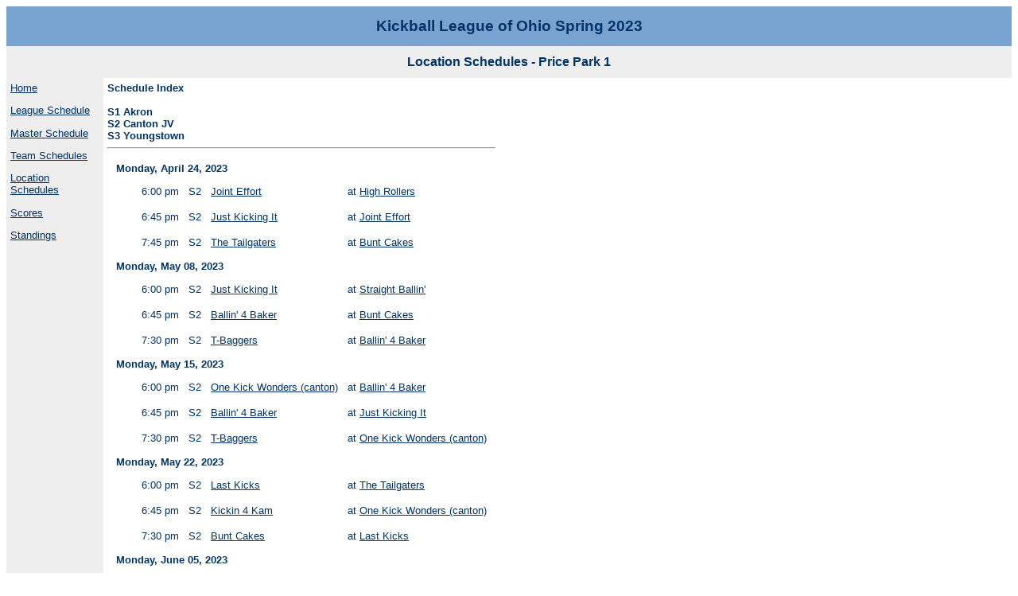

--- FILE ---
content_type: text/html
request_url: https://www.allprosoftware.net/KickballOhio/aplslocation10.htm
body_size: 5545
content:

<html>

<head>
<META HTTP-EQUIV="Expires" CONTENT="0">
<title>Location Schedule for Price Park 1</title>
<link rel="stylesheet" href="allpro.css" type="text/css">
</head>

<body>

<!-- Begin header.inc -->
<table border="0" cellpadding="0" cellspacing="0" width="100%" >
  <tr bgcolor="#78A2CF" >
    
    <td  height="50" width="100%" valign="middle" align="center" >
        <h1><font color="#003366">Kickball League of Ohio Spring 2023</font></h1>
    </td>
    
  </tr>
</table>
<!-- End header.inc -->

<table border="0" cellpadding="0" cellspacing="0" width="100%" bgcolor="#eeeeee">  
  <tr >
  	<td height="40" valign="middle" align="center"  bgcolor="#EEEEEE">
      <h2><font color="#003366">Location Schedules - Price Park 1</font></h2>
    </td>
  </tr>
</table>

<table border="0" cellpadding="5" cellspacing="0">
  	<tr>
    	<td width="112" valign="top" bgcolor="#eeeeee">
    		<!--nav.inc-->
      <p><a href="default.htm">Home</a></p>
      
      
      
      <p><a href="aplsleagueschedule.htm">League Schedule</a></p>
      
      
      <p><a href="aplsmasterschedule.htm">Master Schedule</a></p>
      
      
      <p><a href="aplsteamlist.htm">Team Schedules</a></p>
      
      
      <p><a href="aplslocationlist.htm">Location Schedules</a></p>
      
      
      <p><a href="aplsscores.htm">Scores</a></p>
      
      
      <p><a href="aplsstandings.htm">Standings</a></p>      
      
      
      
      

      
      



		</td>
    	<td valign=top >
    		
    		
    		<h3>Schedule Index</h3><br><br><b>S1 Akron
<br>S2 Canton JV
<br>S3 Youngstown
<br><hr></b><table border=0 cellspacing=10>
<tr><td colspan=5><b>Monday, April 24, 2023 </b></td></tr>  <tr>
    <TD><img src=spacer.gif width=20></td>
    <TD>6:00 pm</td>
    <TD>S2</td>
    <TD><a href=aplsteam1431.htm>Joint Effort</a></td>
    <TD> at <a href=aplsteam436.htm>High Rollers</a></td>
  </tr>
  <tr>
    <TD><img src=spacer.gif width=20></td>
    <TD>6:45 pm</td>
    <TD>S2</td>
    <TD><a href=aplsteam333.htm>Just Kicking It</a></td>
    <TD> at <a href=aplsteam1431.htm>Joint Effort</a></td>
  </tr>
  <tr>
    <TD><img src=spacer.gif width=20></td>
    <TD>7:45 pm</td>
    <TD>S2</td>
    <TD><a href=aplsteam1444.htm>The Tailgaters</a></td>
    <TD> at <a href=aplsteam254.htm>Bunt Cakes</a></td>
  </tr>
<tr><td colspan=5><b>Monday, May 08, 2023 </b></td></tr>  <tr>
    <TD><img src=spacer.gif width=20></td>
    <TD>6:00 pm</td>
    <TD>S2</td>
    <TD><a href=aplsteam333.htm>Just Kicking It</a></td>
    <TD> at <a href=aplsteam418.htm>Straight Ballin'</a></td>
  </tr>
  <tr>
    <TD><img src=spacer.gif width=20></td>
    <TD>6:45 pm</td>
    <TD>S2</td>
    <TD><a href=aplsteam365.htm>Ballin' 4 Baker</a></td>
    <TD> at <a href=aplsteam254.htm>Bunt Cakes</a></td>
  </tr>
  <tr>
    <TD><img src=spacer.gif width=20></td>
    <TD>7:30 pm</td>
    <TD>S2</td>
    <TD><a href=aplsteam128.htm>T-Baggers</a></td>
    <TD> at <a href=aplsteam365.htm>Ballin' 4 Baker</a></td>
  </tr>
<tr><td colspan=5><b>Monday, May 15, 2023 </b></td></tr>  <tr>
    <TD><img src=spacer.gif width=20></td>
    <TD>6:00 pm</td>
    <TD>S2</td>
    <TD><a href=aplsteam342.htm>One Kick Wonders (canton)</a></td>
    <TD> at <a href=aplsteam365.htm>Ballin' 4 Baker</a></td>
  </tr>
  <tr>
    <TD><img src=spacer.gif width=20></td>
    <TD>6:45 pm</td>
    <TD>S2</td>
    <TD><a href=aplsteam365.htm>Ballin' 4 Baker</a></td>
    <TD> at <a href=aplsteam333.htm>Just Kicking It</a></td>
  </tr>
  <tr>
    <TD><img src=spacer.gif width=20></td>
    <TD>7:30 pm</td>
    <TD>S2</td>
    <TD><a href=aplsteam128.htm>T-Baggers</a></td>
    <TD> at <a href=aplsteam342.htm>One Kick Wonders (canton)</a></td>
  </tr>
<tr><td colspan=5><b>Monday, May 22, 2023 </b></td></tr>  <tr>
    <TD><img src=spacer.gif width=20></td>
    <TD>6:00 pm</td>
    <TD>S2</td>
    <TD><a href=aplsteam1443.htm>Last Kicks</a></td>
    <TD> at <a href=aplsteam1444.htm>The Tailgaters</a></td>
  </tr>
  <tr>
    <TD><img src=spacer.gif width=20></td>
    <TD>6:45 pm</td>
    <TD>S2</td>
    <TD><a href=aplsteam1442.htm>Kickin 4 Kam</a></td>
    <TD> at <a href=aplsteam342.htm>One Kick Wonders (canton)</a></td>
  </tr>
  <tr>
    <TD><img src=spacer.gif width=20></td>
    <TD>7:30 pm</td>
    <TD>S2</td>
    <TD><a href=aplsteam254.htm>Bunt Cakes</a></td>
    <TD> at <a href=aplsteam1443.htm>Last Kicks</a></td>
  </tr>
<tr><td colspan=5><b>Monday, June 05, 2023 </b></td></tr>  <tr>
    <TD><img src=spacer.gif width=20></td>
    <TD>6:00 pm</td>
    <TD>S2</td>
    <TD><a href=aplsteam1444.htm>The Tailgaters</a></td>
    <TD> at <a href=aplsteam333.htm>Just Kicking It</a></td>
  </tr>
  <tr>
    <TD><img src=spacer.gif width=20></td>
    <TD>6:45 pm</td>
    <TD>S2</td>
    <TD><a href=aplsteam128.htm>T-Baggers</a></td>
    <TD> at <a href=aplsteam436.htm>High Rollers</a></td>
  </tr>
  <tr>
    <TD><img src=spacer.gif width=20></td>
    <TD>7:30 pm</td>
    <TD>S2</td>
    <TD><a href=aplsteam1442.htm>Kickin 4 Kam</a></td>
    <TD> at <a href=aplsteam1443.htm>Last Kicks</a></td>
  </tr>
</table>
    	</td>
  </tr>
</table>


<hr><font size=1>Site created with <a href="http://www.allprosoftware.com/ls">All-Pro League Scheduler 8.0.44</a><br>from <a href="http://www.allprosoftware.com">All-Pro Software</a> on 6/5/2023 8:56:39 PM</font>
</body>
</html>



--- FILE ---
content_type: text/css
request_url: https://www.allprosoftware.net/KickballOhio/allpro.css
body_size: 1122
content:
BODY { background-color: #ffffff; font:10pt Verdana, sans-serif; color:#003366; }
H1 { font:bold 14pt Verdana, sans-serif; color:#003366; margin-top:0px;margin-bottom:0px; }
H2 { font:bold 12pt Verdana, sans-serif; color:#003366; margin-top:0px;margin-bottom:0px; display:inline; }
H3 { font:bold 10pt Verdana, sans-serif; color:#003366; margin-top:0px;margin-bottom:0px; display:inline;}

TABLE { margin:0; } 
TH { font:bold 10pt Verdana, sans-serif; color:#003366; }
TD { font:10pt Verdana, sans-serif; color:#003366;  }
SMALL {font:8pt Verdana, sans-serif; color:003366; }

UL, LI { margin-left:3px; padding-left:3px; margin-top:4px; }

A:link { color: #003366 }
A:active { color: #003366  }
A:visited { color: #003366  }
/* A:hover { color: #aa00FF } */
A:hover { color: #914293 }

P { font:10pt Verdana, sans-serif; color:#003366; }

LI { list-style: none; font:10pt Verdana, sans-serif; color:#003366; }

/* Testimonial top, bottom */
.TT { font:italic 10pt Verdana, sans-serif; margin-bottom:0px; }
.TB { font:bold 8pt Verdana, sans-serif; margin-top:5px; text-align:right; }





